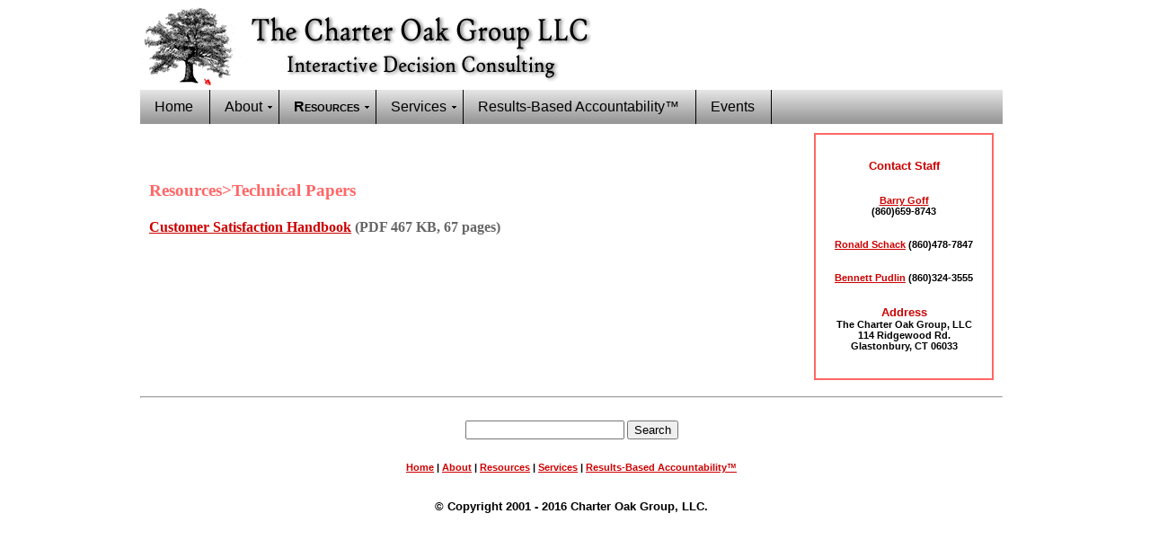

--- FILE ---
content_type: text/html
request_url: http://charteroakgroup.com/resources/techpapers.shtml
body_size: 2417
content:

<!DOCTYPE html PUBLIC "-//W3C//DTD XHTML 1.0 Transitional//EN" "http://www.w3.org/TR/xhtml1/DTD/xhtml1-transitional.dtd">
<html xmlns="http://www.w3.org/1999/xhtml">
<head>
<meta http-equiv="Content-Type" content="text/html; charset=utf-8" />
<title>The Charter Oak Group LLC Interactive Decision Consulting</title>

<script type="text/javascript" src="/p7pmm/p7PMMscripts.js"></script>
<link href="/p7pmm/p7PMMh03.css" rel="stylesheet" type="text/css" media="all" />
<link href="/09styles.css" rel="stylesheet" type="text/css" />
<link rel="stylesheet" href="/styles/style1.css">
</head>
<body>
<div id="container">
 <div align="left"><img src="/images/title2.gif" width="525" height="100" alt="Charter Oak Group"></div>
<div id="p7PMM_1" class="p7PMMh03">
  <ul class="p7PMM">
    <li><a href="/index.shtml">Home</a></li>
    <li><a href="#">About</a>
      <div>
        <ul>
         
        <li><a href="/about/index.shtml">Who we are</a></li>
        <li><a href="/about/staff.shtml">Staff Profiles</a></li>
        <li><a href="/about/clients.shtml">Recent Clients</a></li>
      
        </ul>
      </div>
    </li>
    <li><a href="#">Resources</a>
     <div><ul>
        <li><a href="/projects/index.shtml">Reports &amp; Presentations</a></li>
        <li><a href="/resources/techpapers.shtml">Technical Papers</a></li>
        <li><a href="/resources/bib.shtml">Annotated Bibliography</a></li>
        <li><a href="/resources/links.shtml">Links</a></li>
      </ul>
      </div>
      </li>
    <li><a href="#">Services</a>
    <div><ul>
        <li><a href="/Services/pms.shtml" class="p7PMtrg">Performance Management Services</a>
           <div> <ul>
              <li><a href="/Services/toolkit1.shtml">Performance Tool Kit</a></li>
              <li><a href="/Services/pexcel.html">Performance Contracting</a></li>
            </ul></div>
        </li>
        <li><a href="/Services/cs.shtml">Customer Surveying</a></li>
        <li><a href="/Services/dss.shtml">Decision Support Services</a></li>
        <li><a href="/Services/sci.shtml">Continuous Improvement</a></li>
        <li><a href="/Services/pe.shtml">Program Evaluation</a></li>
        <li><a href="/Services/ada.shtml">Advanced Data Analysis</a></li>
        <li><a href="/Services/rba.shtml">Results-Based Accountability&#8482;</a></li>
      </ul>
      </div>
      </li>
    
   
  <!-- 
  <li><a href="/resources/scsep.shtml">SCSEP</a>
  <div> <ul><li><a href="/resources/scsep.shtml">SCSEP</a></li>
   <li><a href="/BB3/">SCSEP Forum</a></li>
   </ul></div>
   </li> -->
 <li><a href="/resources/index_rba.shtml">Results-Based Accountability&#8482;</a></li>
 <li><a href="/events/index.shtml">Events</a></li>
 <!--<div>

 </div>
 </li>
 -->
  </ul>
  <div class="p7pmmclearfloat">&nbsp;</div>
  <!--[if lte IE 6]>
<style>.p7PMMh03 ul ul li {float:left; clear: both; width: 100%;}.p7PMMh03 {text-align: left;}.p7PMMh03, .p7PMMh03 ul ul a {zoom: 1;}</style>
<![endif]-->
  <!--[if IE 5]>
<style>.p7PMMh03, .p7PMMh03 ul ul a {height: 1%; overflow: visible !important;} .p7PMMh03 {width: 100%;}</style>
<![endif]-->
  <!--[if IE 7]>
<style>.p7PMMh03, .p7PMMh03 a{zoom:1;}.p7PMMh03 ul ul li{float:left;clear:both;width:100%;}</style>
<![endif]-->
  <script type="text/javascript">
<!--
P7_PMMop('p7PMM_1',1,2,-5,-5,0,0,0,1,0,3,1,1,0,0);
//-->
  </script>
</div>

 
<table cellspacing="0" cellpadding="10" border="0" width="100%">
  <tr> 
    <td  valign="top" bgcolor="#FFFFFF"> 
      <p>&nbsp;</p>
       
      <h3>Resources&gt;Technical Papers</h3>
      <h4><a href="../pdf/csHandbook2.pdf">Customer Satisfaction Handbook</a> 
        (PDF 467 KB, 67 pages)</h4>
      <p class="home">&nbsp; </p>
    </td>
    <td width="150"  valign="top" bgcolor="#FFFFFF"> 
       
 <table width="200px" border="1" cellspacing="0" cellpadding="5" align="right" bordercolor="#FF6666">
        <tr> 
          <td> 
            <h5 align="center">Contact Staff</h5>
            <h6 align="center"><a href="/cdn-cgi/l/email-protection#7e1c191118183e1d161f0c0a1b0c111f15190c110b0e50110c19">Barry 
              Goff</a><br /> (860)659-8743</h6>
               <h6 align="center"><a href="/cdn-cgi/l/email-protection#a0d2d3c3c8c1c3cbe0c3c8c1d2d4c5d2cfc1cbc7d2cfd5d08ecfd2c7">Ronald Schack</a> (860)478-7847</h6>
         
		    <h6 align="center"> <a href="/cdn-cgi/l/email-protection#c0a2b0b5a4aca9ae80a3a8a1b2b4a5b2afa1aba7b2afb5b0eeafb2a7">Bennett Pudlin</a> (860)324-3555</h6>
          <h5 align="center" style="padding-bottom:0px; margin-bottom:0px;">Address</h5>
		  <h6 align="center" style="padding-top:0px; margin-top:0px;">The Charter Oak Group, LLC<br />
114 Ridgewood Rd.<br />
Glastonbury, CT 06033</h6>
          </td>
        </tr>
      </table>
    </td>
  </tr>
  </table>


            <hr>
            <h6 align="center"> <form method="post" action="/cgi-bin/htsearch">
  <input type="hidden" name="config" value="htdig">
  <input type="hidden" name="restrict" value="">
  <input type="hidden" name="exclude" value="">
  <input type="text" size="20" name="words" value="">
  <input type="submit" value="Search">
</form>
</h6>
            <h6 align="center"><a href="http://charteroakgroup.com/">Home</a> 
              | <a href="http://charteroakgroup.com/about">About</a> | <a href="http://charteroakgroup.com/resources">Resources</a> 
  | <a href="http://charteroakgroup.com/Services">Services</a> | <!--<a href="/resources/scsep.shtml">SCSEP</a> | --><a href="/resources/index_rba.shtml">Results-Based Accountability&#8482;</a></h6>
            <h6 align="center" class="copyright">&copy; Copyright 2001 - 2016 Charter Oak Group, LLC.            </h6>

</div>
<script data-cfasync="false" src="/cdn-cgi/scripts/5c5dd728/cloudflare-static/email-decode.min.js"></script><script defer src="https://static.cloudflareinsights.com/beacon.min.js/vcd15cbe7772f49c399c6a5babf22c1241717689176015" integrity="sha512-ZpsOmlRQV6y907TI0dKBHq9Md29nnaEIPlkf84rnaERnq6zvWvPUqr2ft8M1aS28oN72PdrCzSjY4U6VaAw1EQ==" data-cf-beacon='{"version":"2024.11.0","token":"bba1fff8aeed431fbdad37b53376f7b8","r":1,"server_timing":{"name":{"cfCacheStatus":true,"cfEdge":true,"cfExtPri":true,"cfL4":true,"cfOrigin":true,"cfSpeedBrain":true},"location_startswith":null}}' crossorigin="anonymous"></script>
</body>
</html>



--- FILE ---
content_type: text/css
request_url: http://charteroakgroup.com/09styles.css
body_size: 134
content:
@charset "utf-8";
#container {
	width: 960px;
	margin-top: 0px;
	margin-right: auto;
	margin-bottom: 0px;
	margin-left: auto;
}
.style1 {color: #333333}
.style2 {color: #000000}

--- FILE ---
content_type: text/css
request_url: http://charteroakgroup.com/styles/style1.css
body_size: 823
content:
	H1 {
	  font-family : Georgia, Times New Roman, Tribune, serif;
	  color: #333333;
	  }
	
	H2 {  font-family : Georgia, Times New Roman, Tribune, serif;
	    color: #999999;
	  	  }
	  
	H3 {
	  font-family : Georgia, Times New Roman, Tribune, serif;
	  color: #ff6666;
	 
	}
	
	
	H4 {
	  font-family : Georgia, Times New Roman, Tribune, serif;
	  color: #666666;
	  
	}
	
	H5 { 
	    color: #cc0000;
	    
	   
	}
	
	BODY {
	  background-color : #ffffff;
	  font-family : Verdana, Arial, Helvetica, sans-serif;

	  margin-top: 0px; margin-left: 0px;
	  	}
	
	P
		{
		padding-right: 10px;
		padding-left: 10px;
	
		}

		

		
		
	A:link {
	  color : #cc0000;
	}


	
	
	A:visited {
	  color : #CC3300;
	}
	
	
	A:active {
	  color : #ff0000;
	  background-color: #cccccc;
	}
	
	
	A:hover {
	  color : #E80000;
	  background-color: #cccccc;
	}
	
	
	.sidebarhead {
	  margin-left : 7px;
	  margin-right : 7px;
	  font-size : 90%;
	  font-weight : bold;
	  	}
	
	
	.sidebar {
	  font-family : Verdana, Arial, Helvetica, sans-serif;
	  margin-left : 10px;
	  margin-right : 10px;
	  font-size : 10px;
	  padding-right: 10px;
	  padding-left: 10px;
	  
	}
	
	.scenario 
		{
		font-family : Verdana, Arial, Helvetica, sans-serif;
		margin-left: 10px;
	   	margin-right: 10px;
		font-style: italics;
		font-size: 10px;
		color: #666666;
		}

	.copyright {
	  font-size : 80%;
	}
	
	.home
		{
		line-height: 2em;
		}
		
	SUP {vertical-align:super;
		font-size: x-small;} 
	.footnote {
		font-size: x-small;}
		
	.book {text-decoration: underline;}	
.overviewmenu {
	font-size: 9px;
	font-family: Verdana, Arial, Helvetica, sans-serif;

}
	A.nav:link {
	font-family: Verdana, Arial, Helvetica, sans-serif;
	font-size: 10px;
	text-align: center;
	text-decoration: underline overline;
	padding-left: 10px;

	}
	
	
	A.nav:visited {

	  font-family: Verdana, Arial, Helvetica, sans-serif;
	font-size: 10px;
	text-align: center;
	text-decoration: underline overline;
	}
	
	
	A.nav:active {
	  color : #ff0000;

	  font-family: Verdana, Arial, Helvetica, sans-serif;
	font-size: 10px;
	text-align: center;
	text-decoration: underline overline;
	}
	
	
	A.nav:hover {
	  color : #E80000;

	  font-family: Verdana, Arial, Helvetica, sans-serif;
	font-size: 10px;
	text-align: center;
	text-decoration: none;
	}
.home_bg {
	background-color: #CCCCCC;
	padding: 5px;
	margin: 0px;
}
#events {
	float:right;
	margin: 30px 20px 20px 20px;
	width:300px;
	background: #cccccc;
	border: #666666 solid 1px;
	font-size:12px;
	min-height:300px;
}
#events h2 {
	color:#ffffff;
	background: #900;
	margin-top:0px;
	text-align:center;
	padding: 5px;
	font-family: Verdana, Arial, Helvetica, sans-serif;
	
}
#eventspage {
	float:right;
	margin: 30px 20px 20px 20px;
	width:400px;
	background: #cccccc;
	border: #666666 solid 1px;
	font-size:12px;
	min-height:300px;
}
#eventspage h2 {
	color:#ffffff;
	background: #900;
	margin-top:0px;
	text-align:center;
	padding: 5px;
	font-family: Verdana, Arial, Helvetica, sans-serif;
}

a.register {
	background: #900;
	border:#000 solid 1px;
	color:#fff;
	padding:10px;
	text-align:center;
	margin:20px auto;
	font-size:14px;
	font-weight: bold;
	text-decoration:none;
}
a:hover.register {
	background: #F00;
	border:#000 solid 1px;
	color:#fff;
	padding:10px;
	text-align:center;
	margin:20px auto;
		font-size:14px;
	font-weight: bold;
	text-decoration:none;
}